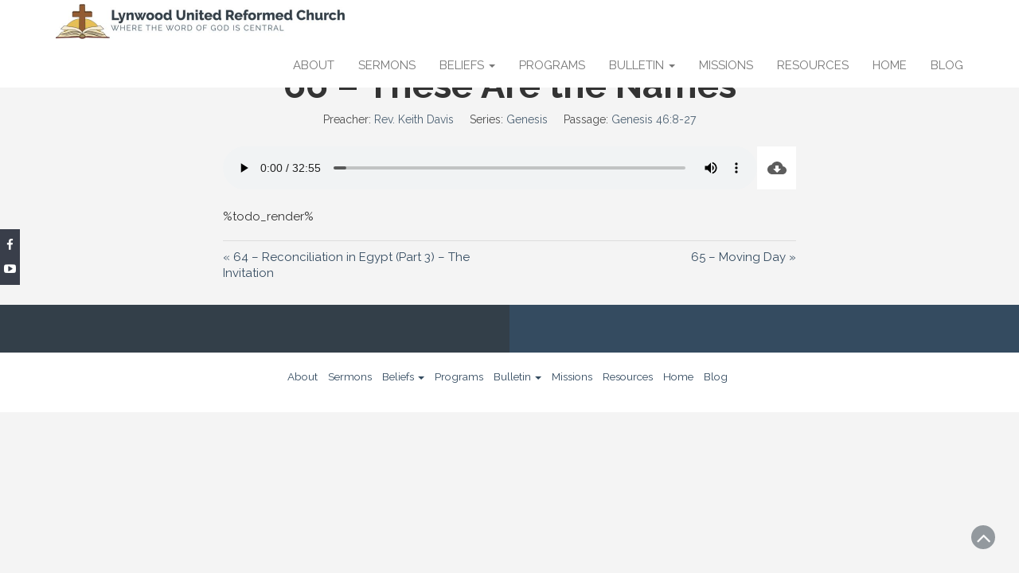

--- FILE ---
content_type: text/html; charset=UTF-8
request_url: https://www.lynwoodurc.org/sermons/66-these-are-the-names
body_size: 11823
content:
<!DOCTYPE html>
<html dir="ltr" lang="en-US" prefix="og: https://ogp.me/ns#">
<head>
	<meta charset="UTF-8">
	<meta name="viewport" content="width=device-width, initial-scale=1">
	<link rel="profile" href="http://gmpg.org/xfn/11">
	<link rel="pingback" href="https://www.lynwoodurc.org/xmlrpc.php">

	
	    		<link rel="stylesheet" href="https://fonts.googleapis.com/css?family=Raleway" type="text/css" media="screen">
    	<title>66 – These Are the Names - Lynwood United Reformed Church</title>

		<!-- All in One SEO 4.9.3 - aioseo.com -->
	<meta name="description" content="%todo_render%" />
	<meta name="robots" content="max-image-preview:large" />
	<meta name="author" content="tnoble"/>
	<meta name="google-site-verification" content="TGs6RtksXZq3JP1hqdgCq2RUfN6iob5R6DgFo83jcso" />
	<link rel="canonical" href="https://www.lynwoodurc.org/sermons/66-these-are-the-names" />
	<meta name="generator" content="All in One SEO (AIOSEO) 4.9.3" />
		<meta property="og:locale" content="en_US" />
		<meta property="og:site_name" content="Lynwood United Reformed Church - Where the word of God is central" />
		<meta property="og:type" content="article" />
		<meta property="og:title" content="66 – These Are the Names - Lynwood United Reformed Church" />
		<meta property="og:description" content="%todo_render%" />
		<meta property="og:url" content="https://www.lynwoodurc.org/sermons/66-these-are-the-names" />
		<meta property="og:image" content="https://www.lynwoodurc.org/wp-content/uploads/cropped-Untitled_Artwork-2-scaled-2.jpg" />
		<meta property="og:image:secure_url" content="https://www.lynwoodurc.org/wp-content/uploads/cropped-Untitled_Artwork-2-scaled-2.jpg" />
		<meta property="article:published_time" content="2013-10-06T14:00:00+00:00" />
		<meta property="article:modified_time" content="2019-05-01T00:28:24+00:00" />
		<meta property="article:publisher" content="https://www.facebook.com/lynwoodurc" />
		<meta name="twitter:card" content="summary_large_image" />
		<meta name="twitter:title" content="66 – These Are the Names - Lynwood United Reformed Church" />
		<meta name="twitter:description" content="%todo_render%" />
		<meta name="twitter:image" content="https://www.lynwoodurc.org/wp-content/uploads/cropped-Untitled_Artwork-2-scaled-2.jpg" />
		<script type="application/ld+json" class="aioseo-schema">
			{"@context":"https:\/\/schema.org","@graph":[{"@type":"BreadcrumbList","@id":"https:\/\/www.lynwoodurc.org\/sermons\/66-these-are-the-names#breadcrumblist","itemListElement":[{"@type":"ListItem","@id":"https:\/\/www.lynwoodurc.org#listItem","position":1,"name":"Home","item":"https:\/\/www.lynwoodurc.org","nextItem":{"@type":"ListItem","@id":"https:\/\/www.lynwoodurc.org\/sermons#listItem","name":"Sermons"}},{"@type":"ListItem","@id":"https:\/\/www.lynwoodurc.org\/sermons#listItem","position":2,"name":"Sermons","item":"https:\/\/www.lynwoodurc.org\/sermons","nextItem":{"@type":"ListItem","@id":"https:\/\/www.lynwoodurc.org\/preacher\/rev-keith-davis#listItem","name":"Rev. Keith Davis"},"previousItem":{"@type":"ListItem","@id":"https:\/\/www.lynwoodurc.org#listItem","name":"Home"}},{"@type":"ListItem","@id":"https:\/\/www.lynwoodurc.org\/preacher\/rev-keith-davis#listItem","position":3,"name":"Rev. Keith Davis","item":"https:\/\/www.lynwoodurc.org\/preacher\/rev-keith-davis","nextItem":{"@type":"ListItem","@id":"https:\/\/www.lynwoodurc.org\/sermons\/66-these-are-the-names#listItem","name":"66 &#8211; These Are the Names"},"previousItem":{"@type":"ListItem","@id":"https:\/\/www.lynwoodurc.org\/sermons#listItem","name":"Sermons"}},{"@type":"ListItem","@id":"https:\/\/www.lynwoodurc.org\/sermons\/66-these-are-the-names#listItem","position":4,"name":"66 &#8211; These Are the Names","previousItem":{"@type":"ListItem","@id":"https:\/\/www.lynwoodurc.org\/preacher\/rev-keith-davis#listItem","name":"Rev. Keith Davis"}}]},{"@type":"Organization","@id":"https:\/\/www.lynwoodurc.org\/#organization","name":"Lynwood United Reformed Church Lynwood United Reformed Church","description":"#taglineUnited Reformed Church located in Lynwood Illinois","url":"https:\/\/www.lynwoodurc.org\/","logo":{"@type":"ImageObject","url":"https:\/\/www.lynwoodurc.org\/wp-content\/uploads\/cropped-Untitled_Artwork.jpg","@id":"https:\/\/www.lynwoodurc.org\/sermons\/66-these-are-the-names\/#organizationLogo","width":512,"height":512},"image":{"@id":"https:\/\/www.lynwoodurc.org\/sermons\/66-these-are-the-names\/#organizationLogo"},"sameAs":["https:\/\/www.facebook.com\/lynwoodurc"]},{"@type":"Person","@id":"https:\/\/www.lynwoodurc.org\/archives\/author\/admin#author","url":"https:\/\/www.lynwoodurc.org\/archives\/author\/admin","name":"tnoble","image":{"@type":"ImageObject","@id":"https:\/\/www.lynwoodurc.org\/sermons\/66-these-are-the-names#authorImage","url":"https:\/\/secure.gravatar.com\/avatar\/490d7be0f29c55f79ee0eb993e9c8dadc1893e17592b06de935ffc5153716f9f?s=96&d=mm&r=g","width":96,"height":96,"caption":"tnoble"}},{"@type":"WebPage","@id":"https:\/\/www.lynwoodurc.org\/sermons\/66-these-are-the-names#webpage","url":"https:\/\/www.lynwoodurc.org\/sermons\/66-these-are-the-names","name":"66 \u2013 These Are the Names - Lynwood United Reformed Church","description":"%todo_render%","inLanguage":"en-US","isPartOf":{"@id":"https:\/\/www.lynwoodurc.org\/#website"},"breadcrumb":{"@id":"https:\/\/www.lynwoodurc.org\/sermons\/66-these-are-the-names#breadcrumblist"},"author":{"@id":"https:\/\/www.lynwoodurc.org\/archives\/author\/admin#author"},"creator":{"@id":"https:\/\/www.lynwoodurc.org\/archives\/author\/admin#author"},"datePublished":"2013-10-06T08:00:00-06:00","dateModified":"2019-04-30T18:28:24-06:00"},{"@type":"WebSite","@id":"https:\/\/www.lynwoodurc.org\/#website","url":"https:\/\/www.lynwoodurc.org\/","name":"Lynwood United Reformed Church","description":"Where the word of God is central","inLanguage":"en-US","publisher":{"@id":"https:\/\/www.lynwoodurc.org\/#organization"}}]}
		</script>
		<!-- All in One SEO -->

<link rel='dns-prefetch' href='//fonts.googleapis.com' />
<link rel="alternate" type="application/rss+xml" title="Lynwood United Reformed Church &raquo; Feed" href="https://www.lynwoodurc.org/feed" />
<link rel="alternate" type="application/rss+xml" title="Lynwood United Reformed Church &raquo; Comments Feed" href="https://www.lynwoodurc.org/comments/feed" />
<link rel="alternate" title="oEmbed (JSON)" type="application/json+oembed" href="https://www.lynwoodurc.org/wp-json/oembed/1.0/embed?url=https%3A%2F%2Fwww.lynwoodurc.org%2Fsermons%2F66-these-are-the-names" />
<link rel="alternate" title="oEmbed (XML)" type="text/xml+oembed" href="https://www.lynwoodurc.org/wp-json/oembed/1.0/embed?url=https%3A%2F%2Fwww.lynwoodurc.org%2Fsermons%2F66-these-are-the-names&#038;format=xml" />
		<!-- This site uses the Google Analytics by MonsterInsights plugin v9.11.1 - Using Analytics tracking - https://www.monsterinsights.com/ -->
							<script src="//www.googletagmanager.com/gtag/js?id=G-WMMBVZG9KZ"  data-cfasync="false" data-wpfc-render="false" type="text/javascript" async></script>
			<script data-cfasync="false" data-wpfc-render="false" type="text/javascript">
				var mi_version = '9.11.1';
				var mi_track_user = true;
				var mi_no_track_reason = '';
								var MonsterInsightsDefaultLocations = {"page_location":"https:\/\/www.lynwoodurc.org\/sermons\/66-these-are-the-names\/"};
								if ( typeof MonsterInsightsPrivacyGuardFilter === 'function' ) {
					var MonsterInsightsLocations = (typeof MonsterInsightsExcludeQuery === 'object') ? MonsterInsightsPrivacyGuardFilter( MonsterInsightsExcludeQuery ) : MonsterInsightsPrivacyGuardFilter( MonsterInsightsDefaultLocations );
				} else {
					var MonsterInsightsLocations = (typeof MonsterInsightsExcludeQuery === 'object') ? MonsterInsightsExcludeQuery : MonsterInsightsDefaultLocations;
				}

								var disableStrs = [
										'ga-disable-G-WMMBVZG9KZ',
									];

				/* Function to detect opted out users */
				function __gtagTrackerIsOptedOut() {
					for (var index = 0; index < disableStrs.length; index++) {
						if (document.cookie.indexOf(disableStrs[index] + '=true') > -1) {
							return true;
						}
					}

					return false;
				}

				/* Disable tracking if the opt-out cookie exists. */
				if (__gtagTrackerIsOptedOut()) {
					for (var index = 0; index < disableStrs.length; index++) {
						window[disableStrs[index]] = true;
					}
				}

				/* Opt-out function */
				function __gtagTrackerOptout() {
					for (var index = 0; index < disableStrs.length; index++) {
						document.cookie = disableStrs[index] + '=true; expires=Thu, 31 Dec 2099 23:59:59 UTC; path=/';
						window[disableStrs[index]] = true;
					}
				}

				if ('undefined' === typeof gaOptout) {
					function gaOptout() {
						__gtagTrackerOptout();
					}
				}
								window.dataLayer = window.dataLayer || [];

				window.MonsterInsightsDualTracker = {
					helpers: {},
					trackers: {},
				};
				if (mi_track_user) {
					function __gtagDataLayer() {
						dataLayer.push(arguments);
					}

					function __gtagTracker(type, name, parameters) {
						if (!parameters) {
							parameters = {};
						}

						if (parameters.send_to) {
							__gtagDataLayer.apply(null, arguments);
							return;
						}

						if (type === 'event') {
														parameters.send_to = monsterinsights_frontend.v4_id;
							var hookName = name;
							if (typeof parameters['event_category'] !== 'undefined') {
								hookName = parameters['event_category'] + ':' + name;
							}

							if (typeof MonsterInsightsDualTracker.trackers[hookName] !== 'undefined') {
								MonsterInsightsDualTracker.trackers[hookName](parameters);
							} else {
								__gtagDataLayer('event', name, parameters);
							}
							
						} else {
							__gtagDataLayer.apply(null, arguments);
						}
					}

					__gtagTracker('js', new Date());
					__gtagTracker('set', {
						'developer_id.dZGIzZG': true,
											});
					if ( MonsterInsightsLocations.page_location ) {
						__gtagTracker('set', MonsterInsightsLocations);
					}
										__gtagTracker('config', 'G-WMMBVZG9KZ', {"forceSSL":"true","link_attribution":"true"} );
										window.gtag = __gtagTracker;										(function () {
						/* https://developers.google.com/analytics/devguides/collection/analyticsjs/ */
						/* ga and __gaTracker compatibility shim. */
						var noopfn = function () {
							return null;
						};
						var newtracker = function () {
							return new Tracker();
						};
						var Tracker = function () {
							return null;
						};
						var p = Tracker.prototype;
						p.get = noopfn;
						p.set = noopfn;
						p.send = function () {
							var args = Array.prototype.slice.call(arguments);
							args.unshift('send');
							__gaTracker.apply(null, args);
						};
						var __gaTracker = function () {
							var len = arguments.length;
							if (len === 0) {
								return;
							}
							var f = arguments[len - 1];
							if (typeof f !== 'object' || f === null || typeof f.hitCallback !== 'function') {
								if ('send' === arguments[0]) {
									var hitConverted, hitObject = false, action;
									if ('event' === arguments[1]) {
										if ('undefined' !== typeof arguments[3]) {
											hitObject = {
												'eventAction': arguments[3],
												'eventCategory': arguments[2],
												'eventLabel': arguments[4],
												'value': arguments[5] ? arguments[5] : 1,
											}
										}
									}
									if ('pageview' === arguments[1]) {
										if ('undefined' !== typeof arguments[2]) {
											hitObject = {
												'eventAction': 'page_view',
												'page_path': arguments[2],
											}
										}
									}
									if (typeof arguments[2] === 'object') {
										hitObject = arguments[2];
									}
									if (typeof arguments[5] === 'object') {
										Object.assign(hitObject, arguments[5]);
									}
									if ('undefined' !== typeof arguments[1].hitType) {
										hitObject = arguments[1];
										if ('pageview' === hitObject.hitType) {
											hitObject.eventAction = 'page_view';
										}
									}
									if (hitObject) {
										action = 'timing' === arguments[1].hitType ? 'timing_complete' : hitObject.eventAction;
										hitConverted = mapArgs(hitObject);
										__gtagTracker('event', action, hitConverted);
									}
								}
								return;
							}

							function mapArgs(args) {
								var arg, hit = {};
								var gaMap = {
									'eventCategory': 'event_category',
									'eventAction': 'event_action',
									'eventLabel': 'event_label',
									'eventValue': 'event_value',
									'nonInteraction': 'non_interaction',
									'timingCategory': 'event_category',
									'timingVar': 'name',
									'timingValue': 'value',
									'timingLabel': 'event_label',
									'page': 'page_path',
									'location': 'page_location',
									'title': 'page_title',
									'referrer' : 'page_referrer',
								};
								for (arg in args) {
																		if (!(!args.hasOwnProperty(arg) || !gaMap.hasOwnProperty(arg))) {
										hit[gaMap[arg]] = args[arg];
									} else {
										hit[arg] = args[arg];
									}
								}
								return hit;
							}

							try {
								f.hitCallback();
							} catch (ex) {
							}
						};
						__gaTracker.create = newtracker;
						__gaTracker.getByName = newtracker;
						__gaTracker.getAll = function () {
							return [];
						};
						__gaTracker.remove = noopfn;
						__gaTracker.loaded = true;
						window['__gaTracker'] = __gaTracker;
					})();
									} else {
										console.log("");
					(function () {
						function __gtagTracker() {
							return null;
						}

						window['__gtagTracker'] = __gtagTracker;
						window['gtag'] = __gtagTracker;
					})();
									}
			</script>
							<!-- / Google Analytics by MonsterInsights -->
		<style id='wp-img-auto-sizes-contain-inline-css' type='text/css'>
img:is([sizes=auto i],[sizes^="auto," i]){contain-intrinsic-size:3000px 1500px}
/*# sourceURL=wp-img-auto-sizes-contain-inline-css */
</style>
<style id='wp-emoji-styles-inline-css' type='text/css'>

	img.wp-smiley, img.emoji {
		display: inline !important;
		border: none !important;
		box-shadow: none !important;
		height: 1em !important;
		width: 1em !important;
		margin: 0 0.07em !important;
		vertical-align: -0.1em !important;
		background: none !important;
		padding: 0 !important;
	}
/*# sourceURL=wp-emoji-styles-inline-css */
</style>
<style id='wp-block-library-inline-css' type='text/css'>
:root{--wp-block-synced-color:#7a00df;--wp-block-synced-color--rgb:122,0,223;--wp-bound-block-color:var(--wp-block-synced-color);--wp-editor-canvas-background:#ddd;--wp-admin-theme-color:#007cba;--wp-admin-theme-color--rgb:0,124,186;--wp-admin-theme-color-darker-10:#006ba1;--wp-admin-theme-color-darker-10--rgb:0,107,160.5;--wp-admin-theme-color-darker-20:#005a87;--wp-admin-theme-color-darker-20--rgb:0,90,135;--wp-admin-border-width-focus:2px}@media (min-resolution:192dpi){:root{--wp-admin-border-width-focus:1.5px}}.wp-element-button{cursor:pointer}:root .has-very-light-gray-background-color{background-color:#eee}:root .has-very-dark-gray-background-color{background-color:#313131}:root .has-very-light-gray-color{color:#eee}:root .has-very-dark-gray-color{color:#313131}:root .has-vivid-green-cyan-to-vivid-cyan-blue-gradient-background{background:linear-gradient(135deg,#00d084,#0693e3)}:root .has-purple-crush-gradient-background{background:linear-gradient(135deg,#34e2e4,#4721fb 50%,#ab1dfe)}:root .has-hazy-dawn-gradient-background{background:linear-gradient(135deg,#faaca8,#dad0ec)}:root .has-subdued-olive-gradient-background{background:linear-gradient(135deg,#fafae1,#67a671)}:root .has-atomic-cream-gradient-background{background:linear-gradient(135deg,#fdd79a,#004a59)}:root .has-nightshade-gradient-background{background:linear-gradient(135deg,#330968,#31cdcf)}:root .has-midnight-gradient-background{background:linear-gradient(135deg,#020381,#2874fc)}:root{--wp--preset--font-size--normal:16px;--wp--preset--font-size--huge:42px}.has-regular-font-size{font-size:1em}.has-larger-font-size{font-size:2.625em}.has-normal-font-size{font-size:var(--wp--preset--font-size--normal)}.has-huge-font-size{font-size:var(--wp--preset--font-size--huge)}.has-text-align-center{text-align:center}.has-text-align-left{text-align:left}.has-text-align-right{text-align:right}.has-fit-text{white-space:nowrap!important}#end-resizable-editor-section{display:none}.aligncenter{clear:both}.items-justified-left{justify-content:flex-start}.items-justified-center{justify-content:center}.items-justified-right{justify-content:flex-end}.items-justified-space-between{justify-content:space-between}.screen-reader-text{border:0;clip-path:inset(50%);height:1px;margin:-1px;overflow:hidden;padding:0;position:absolute;width:1px;word-wrap:normal!important}.screen-reader-text:focus{background-color:#ddd;clip-path:none;color:#444;display:block;font-size:1em;height:auto;left:5px;line-height:normal;padding:15px 23px 14px;text-decoration:none;top:5px;width:auto;z-index:100000}html :where(.has-border-color){border-style:solid}html :where([style*=border-top-color]){border-top-style:solid}html :where([style*=border-right-color]){border-right-style:solid}html :where([style*=border-bottom-color]){border-bottom-style:solid}html :where([style*=border-left-color]){border-left-style:solid}html :where([style*=border-width]){border-style:solid}html :where([style*=border-top-width]){border-top-style:solid}html :where([style*=border-right-width]){border-right-style:solid}html :where([style*=border-bottom-width]){border-bottom-style:solid}html :where([style*=border-left-width]){border-left-style:solid}html :where(img[class*=wp-image-]){height:auto;max-width:100%}:where(figure){margin:0 0 1em}html :where(.is-position-sticky){--wp-admin--admin-bar--position-offset:var(--wp-admin--admin-bar--height,0px)}@media screen and (max-width:600px){html :where(.is-position-sticky){--wp-admin--admin-bar--position-offset:0px}}

/*# sourceURL=wp-block-library-inline-css */
</style><style id='global-styles-inline-css' type='text/css'>
:root{--wp--preset--aspect-ratio--square: 1;--wp--preset--aspect-ratio--4-3: 4/3;--wp--preset--aspect-ratio--3-4: 3/4;--wp--preset--aspect-ratio--3-2: 3/2;--wp--preset--aspect-ratio--2-3: 2/3;--wp--preset--aspect-ratio--16-9: 16/9;--wp--preset--aspect-ratio--9-16: 9/16;--wp--preset--color--black: #000000;--wp--preset--color--cyan-bluish-gray: #abb8c3;--wp--preset--color--white: #ffffff;--wp--preset--color--pale-pink: #f78da7;--wp--preset--color--vivid-red: #cf2e2e;--wp--preset--color--luminous-vivid-orange: #ff6900;--wp--preset--color--luminous-vivid-amber: #fcb900;--wp--preset--color--light-green-cyan: #7bdcb5;--wp--preset--color--vivid-green-cyan: #00d084;--wp--preset--color--pale-cyan-blue: #8ed1fc;--wp--preset--color--vivid-cyan-blue: #0693e3;--wp--preset--color--vivid-purple: #9b51e0;--wp--preset--gradient--vivid-cyan-blue-to-vivid-purple: linear-gradient(135deg,rgb(6,147,227) 0%,rgb(155,81,224) 100%);--wp--preset--gradient--light-green-cyan-to-vivid-green-cyan: linear-gradient(135deg,rgb(122,220,180) 0%,rgb(0,208,130) 100%);--wp--preset--gradient--luminous-vivid-amber-to-luminous-vivid-orange: linear-gradient(135deg,rgb(252,185,0) 0%,rgb(255,105,0) 100%);--wp--preset--gradient--luminous-vivid-orange-to-vivid-red: linear-gradient(135deg,rgb(255,105,0) 0%,rgb(207,46,46) 100%);--wp--preset--gradient--very-light-gray-to-cyan-bluish-gray: linear-gradient(135deg,rgb(238,238,238) 0%,rgb(169,184,195) 100%);--wp--preset--gradient--cool-to-warm-spectrum: linear-gradient(135deg,rgb(74,234,220) 0%,rgb(151,120,209) 20%,rgb(207,42,186) 40%,rgb(238,44,130) 60%,rgb(251,105,98) 80%,rgb(254,248,76) 100%);--wp--preset--gradient--blush-light-purple: linear-gradient(135deg,rgb(255,206,236) 0%,rgb(152,150,240) 100%);--wp--preset--gradient--blush-bordeaux: linear-gradient(135deg,rgb(254,205,165) 0%,rgb(254,45,45) 50%,rgb(107,0,62) 100%);--wp--preset--gradient--luminous-dusk: linear-gradient(135deg,rgb(255,203,112) 0%,rgb(199,81,192) 50%,rgb(65,88,208) 100%);--wp--preset--gradient--pale-ocean: linear-gradient(135deg,rgb(255,245,203) 0%,rgb(182,227,212) 50%,rgb(51,167,181) 100%);--wp--preset--gradient--electric-grass: linear-gradient(135deg,rgb(202,248,128) 0%,rgb(113,206,126) 100%);--wp--preset--gradient--midnight: linear-gradient(135deg,rgb(2,3,129) 0%,rgb(40,116,252) 100%);--wp--preset--font-size--small: 13px;--wp--preset--font-size--medium: 20px;--wp--preset--font-size--large: 36px;--wp--preset--font-size--x-large: 42px;--wp--preset--spacing--20: 0.44rem;--wp--preset--spacing--30: 0.67rem;--wp--preset--spacing--40: 1rem;--wp--preset--spacing--50: 1.5rem;--wp--preset--spacing--60: 2.25rem;--wp--preset--spacing--70: 3.38rem;--wp--preset--spacing--80: 5.06rem;--wp--preset--shadow--natural: 6px 6px 9px rgba(0, 0, 0, 0.2);--wp--preset--shadow--deep: 12px 12px 50px rgba(0, 0, 0, 0.4);--wp--preset--shadow--sharp: 6px 6px 0px rgba(0, 0, 0, 0.2);--wp--preset--shadow--outlined: 6px 6px 0px -3px rgb(255, 255, 255), 6px 6px rgb(0, 0, 0);--wp--preset--shadow--crisp: 6px 6px 0px rgb(0, 0, 0);}:where(.is-layout-flex){gap: 0.5em;}:where(.is-layout-grid){gap: 0.5em;}body .is-layout-flex{display: flex;}.is-layout-flex{flex-wrap: wrap;align-items: center;}.is-layout-flex > :is(*, div){margin: 0;}body .is-layout-grid{display: grid;}.is-layout-grid > :is(*, div){margin: 0;}:where(.wp-block-columns.is-layout-flex){gap: 2em;}:where(.wp-block-columns.is-layout-grid){gap: 2em;}:where(.wp-block-post-template.is-layout-flex){gap: 1.25em;}:where(.wp-block-post-template.is-layout-grid){gap: 1.25em;}.has-black-color{color: var(--wp--preset--color--black) !important;}.has-cyan-bluish-gray-color{color: var(--wp--preset--color--cyan-bluish-gray) !important;}.has-white-color{color: var(--wp--preset--color--white) !important;}.has-pale-pink-color{color: var(--wp--preset--color--pale-pink) !important;}.has-vivid-red-color{color: var(--wp--preset--color--vivid-red) !important;}.has-luminous-vivid-orange-color{color: var(--wp--preset--color--luminous-vivid-orange) !important;}.has-luminous-vivid-amber-color{color: var(--wp--preset--color--luminous-vivid-amber) !important;}.has-light-green-cyan-color{color: var(--wp--preset--color--light-green-cyan) !important;}.has-vivid-green-cyan-color{color: var(--wp--preset--color--vivid-green-cyan) !important;}.has-pale-cyan-blue-color{color: var(--wp--preset--color--pale-cyan-blue) !important;}.has-vivid-cyan-blue-color{color: var(--wp--preset--color--vivid-cyan-blue) !important;}.has-vivid-purple-color{color: var(--wp--preset--color--vivid-purple) !important;}.has-black-background-color{background-color: var(--wp--preset--color--black) !important;}.has-cyan-bluish-gray-background-color{background-color: var(--wp--preset--color--cyan-bluish-gray) !important;}.has-white-background-color{background-color: var(--wp--preset--color--white) !important;}.has-pale-pink-background-color{background-color: var(--wp--preset--color--pale-pink) !important;}.has-vivid-red-background-color{background-color: var(--wp--preset--color--vivid-red) !important;}.has-luminous-vivid-orange-background-color{background-color: var(--wp--preset--color--luminous-vivid-orange) !important;}.has-luminous-vivid-amber-background-color{background-color: var(--wp--preset--color--luminous-vivid-amber) !important;}.has-light-green-cyan-background-color{background-color: var(--wp--preset--color--light-green-cyan) !important;}.has-vivid-green-cyan-background-color{background-color: var(--wp--preset--color--vivid-green-cyan) !important;}.has-pale-cyan-blue-background-color{background-color: var(--wp--preset--color--pale-cyan-blue) !important;}.has-vivid-cyan-blue-background-color{background-color: var(--wp--preset--color--vivid-cyan-blue) !important;}.has-vivid-purple-background-color{background-color: var(--wp--preset--color--vivid-purple) !important;}.has-black-border-color{border-color: var(--wp--preset--color--black) !important;}.has-cyan-bluish-gray-border-color{border-color: var(--wp--preset--color--cyan-bluish-gray) !important;}.has-white-border-color{border-color: var(--wp--preset--color--white) !important;}.has-pale-pink-border-color{border-color: var(--wp--preset--color--pale-pink) !important;}.has-vivid-red-border-color{border-color: var(--wp--preset--color--vivid-red) !important;}.has-luminous-vivid-orange-border-color{border-color: var(--wp--preset--color--luminous-vivid-orange) !important;}.has-luminous-vivid-amber-border-color{border-color: var(--wp--preset--color--luminous-vivid-amber) !important;}.has-light-green-cyan-border-color{border-color: var(--wp--preset--color--light-green-cyan) !important;}.has-vivid-green-cyan-border-color{border-color: var(--wp--preset--color--vivid-green-cyan) !important;}.has-pale-cyan-blue-border-color{border-color: var(--wp--preset--color--pale-cyan-blue) !important;}.has-vivid-cyan-blue-border-color{border-color: var(--wp--preset--color--vivid-cyan-blue) !important;}.has-vivid-purple-border-color{border-color: var(--wp--preset--color--vivid-purple) !important;}.has-vivid-cyan-blue-to-vivid-purple-gradient-background{background: var(--wp--preset--gradient--vivid-cyan-blue-to-vivid-purple) !important;}.has-light-green-cyan-to-vivid-green-cyan-gradient-background{background: var(--wp--preset--gradient--light-green-cyan-to-vivid-green-cyan) !important;}.has-luminous-vivid-amber-to-luminous-vivid-orange-gradient-background{background: var(--wp--preset--gradient--luminous-vivid-amber-to-luminous-vivid-orange) !important;}.has-luminous-vivid-orange-to-vivid-red-gradient-background{background: var(--wp--preset--gradient--luminous-vivid-orange-to-vivid-red) !important;}.has-very-light-gray-to-cyan-bluish-gray-gradient-background{background: var(--wp--preset--gradient--very-light-gray-to-cyan-bluish-gray) !important;}.has-cool-to-warm-spectrum-gradient-background{background: var(--wp--preset--gradient--cool-to-warm-spectrum) !important;}.has-blush-light-purple-gradient-background{background: var(--wp--preset--gradient--blush-light-purple) !important;}.has-blush-bordeaux-gradient-background{background: var(--wp--preset--gradient--blush-bordeaux) !important;}.has-luminous-dusk-gradient-background{background: var(--wp--preset--gradient--luminous-dusk) !important;}.has-pale-ocean-gradient-background{background: var(--wp--preset--gradient--pale-ocean) !important;}.has-electric-grass-gradient-background{background: var(--wp--preset--gradient--electric-grass) !important;}.has-midnight-gradient-background{background: var(--wp--preset--gradient--midnight) !important;}.has-small-font-size{font-size: var(--wp--preset--font-size--small) !important;}.has-medium-font-size{font-size: var(--wp--preset--font-size--medium) !important;}.has-large-font-size{font-size: var(--wp--preset--font-size--large) !important;}.has-x-large-font-size{font-size: var(--wp--preset--font-size--x-large) !important;}
/*# sourceURL=global-styles-inline-css */
</style>

<style id='classic-theme-styles-inline-css' type='text/css'>
/*! This file is auto-generated */
.wp-block-button__link{color:#fff;background-color:#32373c;border-radius:9999px;box-shadow:none;text-decoration:none;padding:calc(.667em + 2px) calc(1.333em + 2px);font-size:1.125em}.wp-block-file__button{background:#32373c;color:#fff;text-decoration:none}
/*# sourceURL=/wp-includes/css/classic-themes.min.css */
</style>
<link rel='stylesheet' id='wpfc-sm-styles-css' href='https://www.lynwoodurc.org/wp-content/plugins/sermon-manager-for-wordpress/assets/css/sermon.min.css?ver=2.30.0' type='text/css' media='all' />
<link rel='stylesheet' id='dashicons-css' href='https://www.lynwoodurc.org/wp-includes/css/dashicons.min.css?ver=6.9' type='text/css' media='all' />
<link rel='stylesheet' id='bootstrap-css' href='https://www.lynwoodurc.org/wp-content/themes/themomentspro/css/bootstrap.css?ver=6.9' type='text/css' media='all' />
<link rel='stylesheet' id='carousel-css' href='https://www.lynwoodurc.org/wp-content/themes/themomentspro/css/owl.carousel.css?ver=6.9' type='text/css' media='all' />
<link rel='stylesheet' id='animate-css' href='https://www.lynwoodurc.org/wp-content/themes/themomentspro/css/animate.css?ver=6.9' type='text/css' media='all' />
<link rel='stylesheet' id='fontawesome-css' href='https://www.lynwoodurc.org/wp-content/themes/themomentspro/css/font-awesome.css?ver=6.9' type='text/css' media='all' />
<link rel='stylesheet' id='themoments-googlefonts-css' href='//fonts.googleapis.com/css?family=Raleway%3A300%2C400%2C500%2C700%2C900&#038;ver=6.9' type='text/css' media='all' />
<link rel='stylesheet' id='themoments-style-css' href='https://www.lynwoodurc.org/wp-content/themes/themomentspro/style.css?ver=6.9' type='text/css' media='all' />
<script type="text/javascript" src="https://www.lynwoodurc.org/wp-includes/js/jquery/jquery.min.js?ver=3.7.1" id="jquery-core-js"></script>
<script type="text/javascript" src="https://www.lynwoodurc.org/wp-includes/js/jquery/jquery-migrate.min.js?ver=3.4.1" id="jquery-migrate-js"></script>
<script type="text/javascript" src="https://www.lynwoodurc.org/wp-content/plugins/google-analytics-for-wordpress/assets/js/frontend-gtag.min.js?ver=9.11.1" id="monsterinsights-frontend-script-js" async="async" data-wp-strategy="async"></script>
<script data-cfasync="false" data-wpfc-render="false" type="text/javascript" id='monsterinsights-frontend-script-js-extra'>/* <![CDATA[ */
var monsterinsights_frontend = {"js_events_tracking":"true","download_extensions":"doc,pdf,ppt,zip,xls,docx,pptx,xlsx,mp3","inbound_paths":"[{\"path\":\"\\\/go\\\/\",\"label\":\"affiliate\"},{\"path\":\"\\\/recommend\\\/\",\"label\":\"affiliate\"}]","home_url":"https:\/\/www.lynwoodurc.org","hash_tracking":"false","v4_id":"G-WMMBVZG9KZ"};/* ]]> */
</script>
<script type="text/javascript" id="wpfc-sm-verse-script-js-extra">
/* <![CDATA[ */
var verse = {"bible_version":"ESV","language":"en_US"};
//# sourceURL=wpfc-sm-verse-script-js-extra
/* ]]> */
</script>
<script type="text/javascript" src="https://www.lynwoodurc.org/wp-content/plugins/sermon-manager-for-wordpress/assets/vendor/js/verse.js?ver=2.30.0" id="wpfc-sm-verse-script-js"></script>
<link rel="https://api.w.org/" href="https://www.lynwoodurc.org/wp-json/" /><link rel="alternate" title="JSON" type="application/json" href="https://www.lynwoodurc.org/wp-json/wp/v2/wpfc_sermon/3717" /><link rel="EditURI" type="application/rsd+xml" title="RSD" href="https://www.lynwoodurc.org/xmlrpc.php?rsd" />
<meta name="generator" content="WordPress 6.9" />
<link rel='shortlink' href='https://www.lynwoodurc.org/?p=3717' />
	<style type="text/css">
			.site-title,
		.site-description {
			position: absolute;
			clip: rect(1px, 1px, 1px, 1px);
		}
		</style>
	<link rel="icon" href="https://www.lynwoodurc.org/wp-content/uploads/cropped-Untitled_Artwork-32x32.jpg" sizes="32x32" />
<link rel="icon" href="https://www.lynwoodurc.org/wp-content/uploads/cropped-Untitled_Artwork-192x192.jpg" sizes="192x192" />
<link rel="apple-touch-icon" href="https://www.lynwoodurc.org/wp-content/uploads/cropped-Untitled_Artwork-180x180.jpg" />
<meta name="msapplication-TileImage" content="https://www.lynwoodurc.org/wp-content/uploads/cropped-Untitled_Artwork-270x270.jpg" />
		<style type="text/css" id="wp-custom-css">
			/**
* Custom Sermon Manager CSS
*****************************************/
.wpfc-sermon-container {
  margin-right: auto;
  margin-left: auto;
  padding-left: 15px;
  padding-right: 15px;
}

.wpfc_sermon {margin: 0 auto 2em;}

@media (min-width: 1200px) {

  .wpfc-sermon-container {width: 1170px;}

}

@media (min-width: 992px) {

  .wpfc-sermon-container {width: 970px;}

}

@media (min-width: 768px) {

  .wpfc-sermon-container {width: 750px;}

}
Expand
		</style>
		
	<style type="text/css">
	  .pri-color, a{ color: #344b60 }
	  .pri-color-bg, .btn-danger,header .navbar-default .navbar-nav li.download a,.dropdown-menu>.active>a, .dropdown-menu>.active>a:focus, .dropdown-menu>.active>a:hover{background: #344b60}
	  .sec-color-bg{background: #333f49}
	  .theme-slider {box-shadow: inset 0px -200px 0 #333f49;}
	  .widget-main {background: linear-gradient(to right, #333f49 50%, #344b60 50%);}
	  body{ font-family: Raleway; font-size: 15px }
 </style>
</head>
<body class="wp-singular wpfc_sermon-template-default single single-wpfc_sermon postid-3717 wp-custom-logo wp-theme-themomentspro group-blog">
<header>
<section class="logo-menu">
	<nav class="navbar navbar-default navbar-fixed-top">
		<div class="container">
			<!-- Brand and toggle get grouped for better mobile display -->
		    <div class="navbar-header">
		      	<button type="button" class="navbar-toggle collapsed" data-toggle="collapse" data-target="#bs-example-navbar-collapse-1">
			        <span class="sr-only">Toggle navigation</span>
			        <span class="icon-bar"></span>
			        <span class="icon-bar"></span>
			        <span class="icon-bar"></span>
		      	</button>
		      	<div class="logo-tag">		      		
	      			<a href="https://www.lynwoodurc.org/" class="custom-logo-link" rel="home"><img width="726" height="90" src="https://www.lynwoodurc.org/wp-content/uploads/cropped-Untitled_Artwork-2-scaled-2.jpg" class="custom-logo" alt="Lynwood United Reformed Church" decoding="async" fetchpriority="high" srcset="https://www.lynwoodurc.org/wp-content/uploads/cropped-Untitled_Artwork-2-scaled-2.jpg 726w, https://www.lynwoodurc.org/wp-content/uploads/cropped-Untitled_Artwork-2-scaled-2-300x37.jpg 300w" sizes="(max-width: 726px) 100vw, 726px" /></a>	      			</a>
				</div>
		    </div>

			<!-- Collect the nav links, forms, and other content for toggling -->
			<div class="collapse navbar-collapse" id="bs-example-navbar-collapse-1">  							
				<div class="menu-menu-1-container"><ul id="menu-menu-1" class="nav navbar-nav navbar-right"><li id="menu-item-2574" class="menu-item menu-item-type-post_type menu-item-object-page menu-item-2574"><a title="About" href="https://www.lynwoodurc.org/who-we-are">About</a></li>
<li id="menu-item-2563" class="menu-item menu-item-type-post_type menu-item-object-page menu-item-2563"><a title="Sermons" href="https://www.lynwoodurc.org/sermons">Sermons</a></li>
<li id="menu-item-2566" class="menu-item menu-item-type-post_type menu-item-object-page menu-item-has-children menu-item-2566 dropdown"><a title="Beliefs" href="https://www.lynwoodurc.org/our-beliefs">Beliefs <span class="caret"></span></a>
<ul role="menu" class=" dropdown-menu">
	<li id="menu-item-8737" class="menu-item menu-item-type-post_type menu-item-object-page menu-item-8737"><a title="How Can I Be Saved?" href="https://www.lynwoodurc.org/our-beliefs/how-can-i-be-saved">How Can I Be Saved?</a></li>
</ul>
</li>
<li id="menu-item-2575" class="menu-item menu-item-type-post_type menu-item-object-page menu-item-2575"><a title="Programs" href="https://www.lynwoodurc.org/programs">Programs</a></li>
<li id="menu-item-2567" class="menu-item menu-item-type-post_type menu-item-object-page menu-item-has-children menu-item-2567 dropdown"><a title="Bulletin" href="https://www.lynwoodurc.org/news">Bulletin <span class="caret"></span></a>
<ul role="menu" class=" dropdown-menu">
	<li id="menu-item-2571" class="menu-item menu-item-type-post_type menu-item-object-page menu-item-2571"><a title="Bulletin" href="https://www.lynwoodurc.org/news/bulletin">Bulletin</a></li>
	<li id="menu-item-2570" class="menu-item menu-item-type-post_type menu-item-object-page menu-item-2570"><a title="This week’s Order of Worship" href="https://www.lynwoodurc.org/news/this-weeks-order-of-worship">This week’s Order of Worship</a></li>
	<li id="menu-item-2568" class="menu-item menu-item-type-post_type menu-item-object-page menu-item-2568"><a title="2016: Read Through God&#039;s Word" href="https://www.lynwoodurc.org/news/2013-reading-plan">2016: Read Through God&#8217;s Word</a></li>
</ul>
</li>
<li id="menu-item-2572" class="menu-item menu-item-type-post_type menu-item-object-page menu-item-2572"><a title="Missions" href="https://www.lynwoodurc.org/missions">Missions</a></li>
<li id="menu-item-2573" class="menu-item menu-item-type-post_type menu-item-object-page menu-item-2573"><a title="Resources" href="https://www.lynwoodurc.org/resources">Resources</a></li>
<li id="menu-item-9549" class="menu-item menu-item-type-post_type menu-item-object-page menu-item-9549"><a title="Home" href="https://www.lynwoodurc.org/?page_id=9547">Home</a></li>
<li id="menu-item-9550" class="menu-item menu-item-type-post_type menu-item-object-page menu-item-9550"><a title="Blog" href="https://www.lynwoodurc.org/blog">Blog</a></li>
</ul></div>		        
		    </div> <!-- /.end of collaspe navbar-collaspe -->
		</div> <!-- /.end of container -->
	</nav>
</section> <!-- /.end of section -->
</header>
<div class="wrap"><div id="primary" class="content-area"><main id="main" class="site-main wpfc-sermon-container ">
<article id="post-3717" class="wpfc_preacher-rev-keith-davis wpfc_sermon_series-genesis wpfc-sermon-single post-3717 wpfc_sermon type-wpfc_sermon status-publish hentry">
		<div class="wpfc-sermon-single-inner">
				<div class="wpfc-sermon-single-main">
			<div class="wpfc-sermon-single-header">
				<div class="wpfc-sermon-single-meta-item wpfc-sermon-single-meta-date">
											October 6, 2013									</div>
									<h2 class="wpfc-sermon-single-title">66 &#8211; These Are the Names</h2>
								<div class="wpfc-sermon-single-meta">
											<div class="wpfc-sermon-single-meta-item wpfc-sermon-single-meta-preacher ">
							<span class="wpfc-sermon-single-meta-prefix">Preacher:</span>
							<span class="wpfc-sermon-single-meta-text"><a href="https://www.lynwoodurc.org/preacher/rev-keith-davis" rel="tag">Rev. Keith Davis</a></span>
						</div>
																<div class="wpfc-sermon-single-meta-item wpfc-sermon-single-meta-series">
							<span class="wpfc-sermon-single-meta-prefix">
								Series:</span>
							<span class="wpfc-sermon-single-meta-text"><a href="https://www.lynwoodurc.org/series/genesis" rel="tag">Genesis</a></span>
						</div>
																<div class="wpfc-sermon-single-meta-item wpfc-sermon-single-meta-passage">
							<span class="wpfc-sermon-single-meta-prefix">
								Passage:</span>
							<span class="wpfc-sermon-single-meta-text">Genesis 46:8-27</span>
						</div>
														</div>
			</div>
			
			<div class="wpfc-sermon-single-media">
								
														<div class="wpfc-sermon-single-audio player-none">
						<audio controls preload="metadata" class="wpfc-sermon-player " ><source src="https://www.lynwoodurc.org/wp-content/uploads/sermon-mp3/These_Are_the_Names.mp3" type="audio/mp3"></audio>						<a class="wpfc-sermon-single-audio-download"
								href="https://www.lynwoodurc.org/wp-content/uploads/sermon-mp3/These_Are_the_Names.mp3"
								download="These_Are_the_Names.mp3"
								 rel = "nofollow" title="Download Audio File">
							<svg fill="#000000" height="24" viewBox="0 0 24 24" width="24"
									xmlns="http://www.w3.org/2000/svg">
								<path d="M0 0h24v24H0z" fill="none"></path>
								<path d="M19.35 10.04C18.67 6.59 15.64 4 12 4 9.11 4 6.6 5.64 5.35 8.04 2.34 8.36 0 10.91 0 14c0 3.31 2.69 6 6 6h13c2.76 0 5-2.24 5-5 0-2.64-2.05-4.78-4.65-4.96zM17 13l-5 5-5-5h3V9h4v4h3z"></path>
							</svg>
						</a>
					</div>
							</div>			
									<div class="wpfc-sermon-single-description">
				<p>%todo_render%</p>
					
				</div>
								
				
						
												<div class="wpfc-sermon-single-navigation">
													<a href="https://www.lynwoodurc.org/sermons/64-reconciliation-in-egypt-part-3-the-invitation" class="previous-sermon">&laquo; 64 &#8211; Reconciliation in Egypt (Part 3) &#8211; The Invitation</a>
																			<a href="https://www.lynwoodurc.org/sermons/65-moving-day" class="next-sermon">65 &#8211; Moving Day &raquo;</a>
											</div>
									</div>
			</div>
	</article>

</main></div>
<div id="secondary" class="widget-area" role="complementary">
	</div><!-- #secondary --></div>

	<!-- Tab to top scrolling -->
	
	<div class="widget-main clearfix">
		<div class="container">
		<div class="instagram-widget"></div>
		<div class="contact-widget"></div>
		</div>
	</div>

	
	<footer>
		<div class="menu-menu-1-container"><ul id="menu-menu-2" class="list-inline"><li class="menu-item menu-item-type-post_type menu-item-object-page menu-item-2574"><a title="About" href="https://www.lynwoodurc.org/who-we-are">About</a></li>
<li class="menu-item menu-item-type-post_type menu-item-object-page menu-item-2563"><a title="Sermons" href="https://www.lynwoodurc.org/sermons">Sermons</a></li>
<li class="menu-item menu-item-type-post_type menu-item-object-page menu-item-has-children menu-item-2566 dropdown"><a title="Beliefs" href="https://www.lynwoodurc.org/our-beliefs">Beliefs <span class="caret"></span></a>
<ul role="menu" class=" dropdown-menu">
	<li class="menu-item menu-item-type-post_type menu-item-object-page menu-item-8737"><a title="How Can I Be Saved?" href="https://www.lynwoodurc.org/our-beliefs/how-can-i-be-saved">How Can I Be Saved?</a></li>
</ul>
</li>
<li class="menu-item menu-item-type-post_type menu-item-object-page menu-item-2575"><a title="Programs" href="https://www.lynwoodurc.org/programs">Programs</a></li>
<li class="menu-item menu-item-type-post_type menu-item-object-page menu-item-has-children menu-item-2567 dropdown"><a title="Bulletin" href="https://www.lynwoodurc.org/news">Bulletin <span class="caret"></span></a>
<ul role="menu" class=" dropdown-menu">
	<li class="menu-item menu-item-type-post_type menu-item-object-page menu-item-2571"><a title="Bulletin" href="https://www.lynwoodurc.org/news/bulletin">Bulletin</a></li>
	<li class="menu-item menu-item-type-post_type menu-item-object-page menu-item-2570"><a title="This week’s Order of Worship" href="https://www.lynwoodurc.org/news/this-weeks-order-of-worship">This week’s Order of Worship</a></li>
	<li class="menu-item menu-item-type-post_type menu-item-object-page menu-item-2568"><a title="2016: Read Through God&#039;s Word" href="https://www.lynwoodurc.org/news/2013-reading-plan">2016: Read Through God&#8217;s Word</a></li>
</ul>
</li>
<li class="menu-item menu-item-type-post_type menu-item-object-page menu-item-2572"><a title="Missions" href="https://www.lynwoodurc.org/missions">Missions</a></li>
<li class="menu-item menu-item-type-post_type menu-item-object-page menu-item-2573"><a title="Resources" href="https://www.lynwoodurc.org/resources">Resources</a></li>
<li class="menu-item menu-item-type-post_type menu-item-object-page menu-item-9549"><a title="Home" href="https://www.lynwoodurc.org/?page_id=9547">Home</a></li>
<li class="menu-item menu-item-type-post_type menu-item-object-page menu-item-9550"><a title="Blog" href="https://www.lynwoodurc.org/blog">Blog</a></li>
</ul></div>
		<div class="copyright">
                        		</div>
	</footer>

    
        
    <div class="social-icons">
        <ul>
                                <li class="facebook"><a href="http://facebook.com/lynwoodurc" target="_blank"><i class="fa fa-facebook"></i></a></li>
                                <li class="youtube-play"><a href="http://youtube.com/channel/UCdA24tCXy_R165ddhVT6a4Q" target="_blank"><i class="fa fa-youtube-play"></i></a></li>
                    </ul>
    </div>
        


<div class="scroll-top-wrapper sec-color-bg"> <span class="scroll-top-inner"><i class="fa fa-2x fa-angle-up"></i></span></div> 
		
		<script type="speculationrules">
{"prefetch":[{"source":"document","where":{"and":[{"href_matches":"/*"},{"not":{"href_matches":["/wp-*.php","/wp-admin/*","/wp-content/uploads/*","/wp-content/*","/wp-content/plugins/*","/wp-content/themes/themomentspro/*","/*\\?(.+)"]}},{"not":{"selector_matches":"a[rel~=\"nofollow\"]"}},{"not":{"selector_matches":".no-prefetch, .no-prefetch a"}}]},"eagerness":"conservative"}]}
</script>
<script>
	var refTagger = {
		settings: {
			bibleVersion: "ESV",
			libronixBibleVersion: "ESV",
			addLogosLink: false,
			appendIconToLibLinks: false,
			libronixLinkIcon: "dark",
			noSearchClassNames: [],
			useTooltip: true,
			noSearchTagNames: ["h1", "h2", "h3"],
			linksOpenNewWindow: false,
			convertHyperlinks: false,
			caseInsensitive: false,
			tagChapters: false 
		}
	};

	(function(d, t) {
		var g = d.createElement(t), s = d.getElementsByTagName(t)[0];
		g.src = 'https://api.reftagger.com/v2/reftagger.js';
		s.parentNode.insertBefore(g, s);
	}(document, 'script'));
</script>
<script type="text/javascript">/* <![CDATA[ */ jQuery(document).ready( function() { jQuery.post( "https://www.lynwoodurc.org/wp-admin/admin-ajax.php", { action : "wpfc_entry_views", _ajax_nonce : "9608cd66cb", post_id : 3717 } ); } ); /* ]]> */</script>
<script type="text/javascript" src="https://www.lynwoodurc.org/wp-content/themes/themomentspro/js/owl.carousel.js?ver=1.0.0" id="carousel-js"></script>
<script type="text/javascript" src="https://www.lynwoodurc.org/wp-content/themes/themomentspro/js/bootstrap.js?ver=3.3.7" id="bootstrap-js"></script>
<script type="text/javascript" src="https://www.lynwoodurc.org/wp-content/themes/themomentspro/js/wow.js?ver=1.0.0" id="wow-js"></script>
<script type="text/javascript" src="https://www.lynwoodurc.org/wp-content/themes/themomentspro/js/script.js?ver=1.0.0" id="themoments-scripts-js"></script>
<script id="wp-emoji-settings" type="application/json">
{"baseUrl":"https://s.w.org/images/core/emoji/17.0.2/72x72/","ext":".png","svgUrl":"https://s.w.org/images/core/emoji/17.0.2/svg/","svgExt":".svg","source":{"concatemoji":"https://www.lynwoodurc.org/wp-includes/js/wp-emoji-release.min.js?ver=6.9"}}
</script>
<script type="module">
/* <![CDATA[ */
/*! This file is auto-generated */
const a=JSON.parse(document.getElementById("wp-emoji-settings").textContent),o=(window._wpemojiSettings=a,"wpEmojiSettingsSupports"),s=["flag","emoji"];function i(e){try{var t={supportTests:e,timestamp:(new Date).valueOf()};sessionStorage.setItem(o,JSON.stringify(t))}catch(e){}}function c(e,t,n){e.clearRect(0,0,e.canvas.width,e.canvas.height),e.fillText(t,0,0);t=new Uint32Array(e.getImageData(0,0,e.canvas.width,e.canvas.height).data);e.clearRect(0,0,e.canvas.width,e.canvas.height),e.fillText(n,0,0);const a=new Uint32Array(e.getImageData(0,0,e.canvas.width,e.canvas.height).data);return t.every((e,t)=>e===a[t])}function p(e,t){e.clearRect(0,0,e.canvas.width,e.canvas.height),e.fillText(t,0,0);var n=e.getImageData(16,16,1,1);for(let e=0;e<n.data.length;e++)if(0!==n.data[e])return!1;return!0}function u(e,t,n,a){switch(t){case"flag":return n(e,"\ud83c\udff3\ufe0f\u200d\u26a7\ufe0f","\ud83c\udff3\ufe0f\u200b\u26a7\ufe0f")?!1:!n(e,"\ud83c\udde8\ud83c\uddf6","\ud83c\udde8\u200b\ud83c\uddf6")&&!n(e,"\ud83c\udff4\udb40\udc67\udb40\udc62\udb40\udc65\udb40\udc6e\udb40\udc67\udb40\udc7f","\ud83c\udff4\u200b\udb40\udc67\u200b\udb40\udc62\u200b\udb40\udc65\u200b\udb40\udc6e\u200b\udb40\udc67\u200b\udb40\udc7f");case"emoji":return!a(e,"\ud83e\u1fac8")}return!1}function f(e,t,n,a){let r;const o=(r="undefined"!=typeof WorkerGlobalScope&&self instanceof WorkerGlobalScope?new OffscreenCanvas(300,150):document.createElement("canvas")).getContext("2d",{willReadFrequently:!0}),s=(o.textBaseline="top",o.font="600 32px Arial",{});return e.forEach(e=>{s[e]=t(o,e,n,a)}),s}function r(e){var t=document.createElement("script");t.src=e,t.defer=!0,document.head.appendChild(t)}a.supports={everything:!0,everythingExceptFlag:!0},new Promise(t=>{let n=function(){try{var e=JSON.parse(sessionStorage.getItem(o));if("object"==typeof e&&"number"==typeof e.timestamp&&(new Date).valueOf()<e.timestamp+604800&&"object"==typeof e.supportTests)return e.supportTests}catch(e){}return null}();if(!n){if("undefined"!=typeof Worker&&"undefined"!=typeof OffscreenCanvas&&"undefined"!=typeof URL&&URL.createObjectURL&&"undefined"!=typeof Blob)try{var e="postMessage("+f.toString()+"("+[JSON.stringify(s),u.toString(),c.toString(),p.toString()].join(",")+"));",a=new Blob([e],{type:"text/javascript"});const r=new Worker(URL.createObjectURL(a),{name:"wpTestEmojiSupports"});return void(r.onmessage=e=>{i(n=e.data),r.terminate(),t(n)})}catch(e){}i(n=f(s,u,c,p))}t(n)}).then(e=>{for(const n in e)a.supports[n]=e[n],a.supports.everything=a.supports.everything&&a.supports[n],"flag"!==n&&(a.supports.everythingExceptFlag=a.supports.everythingExceptFlag&&a.supports[n]);var t;a.supports.everythingExceptFlag=a.supports.everythingExceptFlag&&!a.supports.flag,a.supports.everything||((t=a.source||{}).concatemoji?r(t.concatemoji):t.wpemoji&&t.twemoji&&(r(t.twemoji),r(t.wpemoji)))});
//# sourceURL=https://www.lynwoodurc.org/wp-includes/js/wp-emoji-loader.min.js
/* ]]> */
</script>
	</body>
</html>